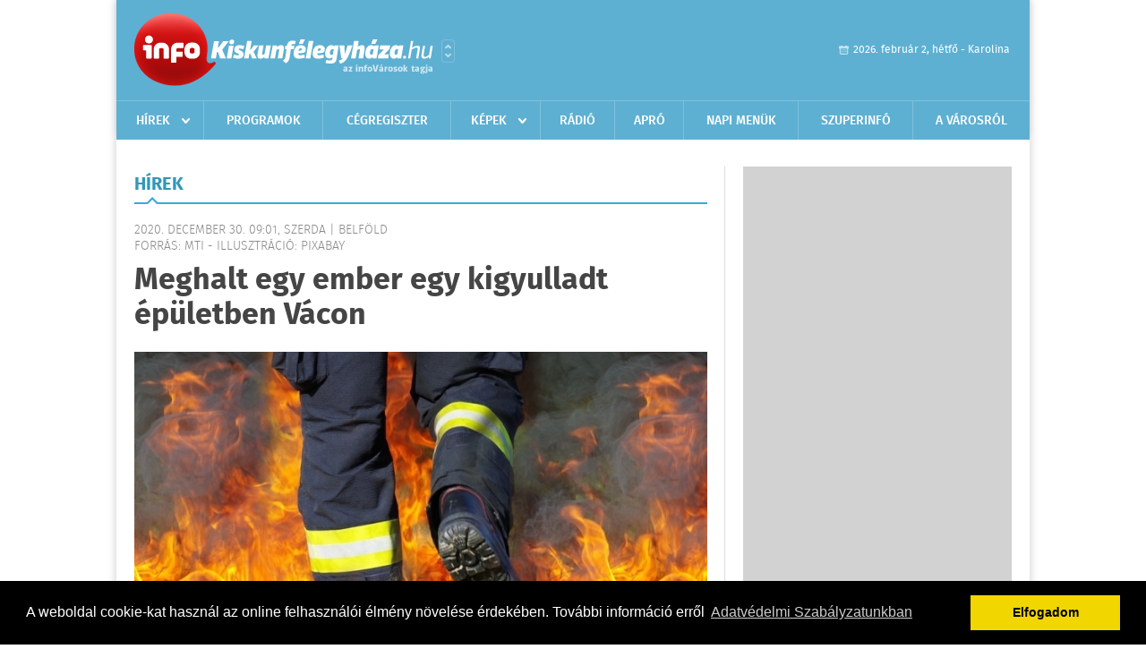

--- FILE ---
content_type: text/html; charset=UTF-8
request_url: https://www.infokiskunfelegyhaza.hu/hirek/olvas/meghalt-egy-ember-egy-kigyulladt-epuletben-vacon-2020-12-30-090157
body_size: 4918
content:


 <!DOCTYPE html>
<html>
<head>
    <title>Meghalt egy ember egy kigyulladt épületben Vácon | Hírek | infoKiskunf&#233;legyh&#225;za</title>
    <meta charset="utf-8" />
	<meta name="keywords" content="infoKiskunf&#233;legyh&#225;za, friss hírek, helyi hírek, országos hírek, sport hírek, bulvár hírek" />
	<meta name="news_keywords" content="" />
	<meta name="description" content="" />
    <meta name="viewport" content="user-scalable=no">
	<meta name="format-detection" content="telephone=no">
	
		
	<meta property="og:title" content="Meghalt egy ember egy kigyulladt épületben Vácon" />
	<meta property="og:url" content="https://www.infokiskunfelegyhaza.hu/hirek/olvas/meghalt-egy-ember-egy-kigyulladt-epuletben-vacon-2020-12-30-090157"/>
	<meta property="og:description" content="Kigyulladt egy épület Vácon kedd este, a tűzben az MTI információja szerint egy ember meghalt." />
	<meta property="og:type" content="website" />
	<meta property="fb:app_id" content="966242223397117" />
	
	<meta property="og:image" content="https://www.infokiskunfelegyhaza.hu/external/image_cache/b/4/d/b4de585c199c88eb610b265afe926fcd.jpg" />
	
    <link rel="stylesheet" href="/css/main.css?200318v1" />
	
    		<link rel="shortcut icon" href="/favicon.ico" type="image/x-icon" />
		<link rel="apple-touch-icon-precomposed" sizes="114x114" href="/apple-touch-icon-114x114-precomposed.png" />
		<link rel="apple-touch-icon-precomposed" sizes="72x72" href="/apple-touch-icon-72x72-precomposed.png" />
		<link rel="apple-touch-icon-precomposed" href="/apple-touch-icon-57x57-precomposed.png" />
		
	<script src="//ajax.googleapis.com/ajax/libs/jquery/1.11.0/jquery.min.js"></script>
	
		
	<script async src="https://pagead2.googlesyndication.com/pagead/js/adsbygoogle.js" data-ad-client="ca-pub-9972629110321651"></script>
	<script async src="https://pagead2.googlesyndication.com/pagead/js/adsbygoogle.js?client=ca-pub-9972629110321651" crossorigin="anonymous"></script>
	
	<style>
		.ads_show_ad_title {
			width: 980px !important;
			margin: -15px auto 20px !important;
		}
	</style>
</head>
<body>


<div id="position">
	<header id="mainHeader">
	<div class="top">
					<a href="/" class="logo"><img src="//infokiskunfelegyhaza.hu/images/logos/logo_kiskunfelegyhaza.png" alt="" /></a>
			<a href="//infovaros.hu/#infovaros_oldalak" class="city" target="_blank">Városlista</a>
				
		<div class="weather" style="display: none;">
			ma: -16 &deg;C
			<span>holnap: -16 &deg;C</span>
		</div>
		
		<div class="dayName" >
			2026. február 2, hétfő - Karolina					</div>
		<!--<a href="#" class="account">Fiókom</a>-->
	</div>
	
	<nav>
		<ul>
			<li class="ih">
	<a href="/hirek">Hírek</a>
	<ul class="ddmenu left">
		<li><a href="/hirek/lista/kategoria:helyi">Helyi</a></li>
		<li><a href="/hirek/lista/kategoria:belfold">Belföld</a></li>
		<li><a href="/hirek/lista/kategoria:kulfold">Külföld</a></li>
		<li><a href="/hirek/lista/kategoria:bulvar">Bulvár</a></li>
		<li><a href="/hirek/lista/kategoria:sport">Sport</a></li>
		<li><a href="/hirek/lista/kategoria:kek_hirek">Kék hírek</a></li>
		<li><a href="/hirek/lista/kategoria:eletmod">Életmód</a></li>
		<li><a href="/hirek/lista/kategoria:pr">PR</a></li>
	</ul>
</li>
<li><a href="/programok">Programok</a></li>
<li><a href="/cegregiszter">Cégregiszter</a></li>
<li class="ih">
	<a href="/kepek">Képek</a>
	<ul class="ddmenu center">
				<li><a href="https://www.infokiskunfelegyhaza.hu/kepek/kategoria:kozelet" >K&#246;z&#233;let</a></li>
				<li><a href="https://www.infokiskunfelegyhaza.hu/kepek/kategoria:sport" >Sport</a></li>
				<li><a href="https://www.infokiskunfelegyhaza.hu/kepek/kategoria:egyeb" >Egy&#233;b</a></li>
				<li><a href="https://www.infokiskunfelegyhaza.hu/kepek/kategoria:fesztival" >Fesztiv&#225;l</a></li>
				<li><a href="https://www.infokiskunfelegyhaza.hu/kepek/kategoria:kiallitas" >Ki&#225;ll&#237;t&#225;s</a></li>
				<li><a href="https://www.infokiskunfelegyhaza.hu/kepek/kategoria:oktatas" >Oktat&#225;s</a></li>
			</ul>
</li>
<li><a href="http://radiosmile.hu/online.php" target="_blank">Rádió</a></li>
<li><a href="/apro">Apró</a></li>
<li><a href="/napi_menu">Napi menük</a></li>
<li><a href="https://www.felegyhazainfo.hu/" target="_blank">Szuperinfó</a></li>
		<li><a href="/a_varosrol">A városról</a></li>
			</ul>
	</nav>
</header>

<link rel="stylesheet" href="/css/jquery.growl.css" />
<script src="/js/jquery.growl.js"></script>
<script>
    $(window).load(function(){
        $("body").on("mouseover",".ih",function(){
            $(this).find(".ddmenu").show();
        });

        $("body").on("mouseout",".ih",function(){
            $(this).find(".ddmenu").hide();
        });
		
		$("body").on("touchstart",".ih .ddmenu a",function(){
             document.location = $(this).attr('href');
        });
		
				
		    });
</script>	
	<div id="wrapper">
		<section id="main">
			<h1>Hírek</h1>
			
			<div class="read">
								
				<h6>2020. December 30. 09:01, szerda |
				Belf&#246;ld				<br />Forrás: mti - illusztráció: pixabay</h6>
				
				<h2>Meghalt egy ember egy kigyulladt épületben Vácon</h2>
				
				<img src="/external/image_cache/c/1/2/c12413c6f0d02888d493534e7cc06a55.jpg" alt="Meghalt egy ember egy kigyulladt épületben Vácon" class="main" />
				<p class="lead">Kigyulladt egy épület Vácon kedd este, a tűzben az MTI információja szerint egy ember meghalt.</p>				
				
				<div class="txt">
					<p>
	Cs&aacute;mpai Attila, a Pest Megyei Katasztr&oacute;fav&eacute;delmi Igazgat&oacute;s&aacute;g sz&oacute;vivője az MTI-nek azt mondta, hogy a romos &eacute;p&uuml;letben, amelyben t&ouml;bben tart&oacute;zkodtak, &ouml;sszehordott hullad&eacute;k &eacute;s rongyok gyulladtak meg.<br />
	<br />
	A tűzolt&oacute;k megf&eacute;kezt&eacute;k a l&aacute;ngokat - k&ouml;z&ouml;lte a sz&oacute;vivő.</p>
				</div>
				
				<div class="social">
										<a href="https://www.facebook.com/share.php?u=https%3A%2F%2Fwww.infokiskunfelegyhaza.hu%2Fhirek%2Folvas%2Fmeghalt-egy-ember-egy-kigyulladt-epuletben-vacon-2020-12-30-090157&t=Meghalt+egy+ember+egy+kigyulladt+%C3%A9p%C3%BCletben+V%C3%A1con" target="_blank">Oszd meg barátaiddal</a>
				</div>

								<div class="tags">
					<span style="color: #000;">Címkék:</span>
										<a href="https://www.infokiskunfelegyhaza.hu/hirek/lista/cimke:halalos-tuz">halálos tűz</a>,  
										<a href="https://www.infokiskunfelegyhaza.hu/hirek/lista/cimke:tuz">tűz</a>,  
										<a href="https://www.infokiskunfelegyhaza.hu/hirek/lista/cimke:tuzolto">tűzoltó</a>,  
										<a href="https://www.infokiskunfelegyhaza.hu/hirek/lista/cimke:vac">vác</a> 
									</div>
								
								
				<div class="banner_468_120" style="margin-top: 30px;">
					<div>	
				
	</div>
					<h6>Hirdetés</h6>
				</div>
			</div>
			
			<div class="box news">
				<h1>Ezek érdekelhetnek még</h1>
				
								<div class="plain">
					<h6>2026. Február 02. 14:00, hétfő | Belf&#246;ld</h6>
					<h3><a href="/hirek/olvas/mtu-elnok-tavaly-tortenelmet-irt-a-magyar-turizmus-2026-02-02-073034">MTÜ-elnök: tavaly történelmet írt a magyar turizmus</a></h3>
					<p></p>
				</div>
								<div class="plain">
					<h6>2026. Február 02. 12:00, hétfő | Belf&#246;ld</h6>
					<h3><a href="/hirek/olvas/valasztas-2026-mintegy-170-part-indulhat-az-aprilisi-valasztason-2026-02-02-072755">Választás 2026 - Mintegy 170 párt indulhat az áprilisi választáson</a></h3>
					<p>Mintegy 170 párt indulhat az április 12-ei országgyűlési képviselő-választáson az Országos Bírósági Hivatal (OBH) közlése szerint. Négy évvel ezelőtt 267 bejegyzett párt indulhatott.</p>
				</div>
								<div class="plain">
					<h6>2026. Február 02. 07:26, hétfő | Belf&#246;ld</h6>
					<h3><a href="/hirek/olvas/ma-indul-az-otthoni-energiatarolo-program-2026-02-02-072641">Ma indul az Otthoni Energiatároló Program</a></h3>
					<p>Hétfőn 10 órakor elindul az Otthoni Energiatároló Program pályázati szakasza, a jelentkezők 2,5 millió forint vissza nem térítendő támogatást kaphatnak korszerű akkumulátor telepítéséhez</p>
				</div>
								<div class="plain">
					<h6>2026. Február 01. 14:00, vasárnap | Belf&#246;ld</h6>
					<h3><a href="/hirek/olvas/orban-balazs-szerint-ukran-jolet-lesz-a-magyar-jovobol-ha-nem-vigyazunk-2026-02-01-083500">Orbán Balázs szerint ukrán jólét lesz a magyar jövőből, ha nem vigyázunk</a></h3>
					<p>Ha nem vigyázunk, elveszik a magyar jövő és ukrán jólét lesz belőle - jelentette ki a miniszterelnök politikai igazgatója a Digitális Polgári Körök (DPK) által szervezett háborúellenes gyűlésen szombaton Hatvanban.</p>
				</div>
							</div>
		</section>
		
		<aside id="sidebar">
			<div class="banner_300_600">
				<div>	
				
	</div>
				<h6>Hirdetés</h6>
			</div>
		
				
						
			<div class="box programs">
	<h2>Helyi programok</h2>
	
		
	<div class="buttonMore">
		<a href="/programok">További programok</a>
	</div>
</div>			<div class="box ads">
	<h2>Apró</h2>
	
		<div class="plain">
		<div class="info">Azonosító: 444843 | Feladva: 2026.01.29, 13:32</div>
				<p><a href="/apro/lista/kategoria:belfold">Pihenjen Mátraderecskén a Mofetta falujában. Kitűnő túra és kirándulási lehetőségek. Kényelmes, jól felszerelt szállás. SZÉP-kártya elfogadás. Telefon: 0620 351-1368.</a></p>
			</div>
		<div class="plain">
		<div class="info">Azonosító: 444787 | Feladva: 2026.01.29, 13:31</div>
				<p><a href="/apro/lista/kategoria:apro">Épületek és tetők ingyenes bontását vállalom, magyar vagyok. Építési engedély vezetett, lezárt elektronikus bontási napló, hulladékkezelői igazolás ellenében adható ki. Telefon: 0630 975-8168.</a></p>
			</div>
		<div class="plain">
		<div class="info">Azonosító: 444788 | Feladva: 2026.01.29, 13:31</div>
				<p><a href="/apro/lista/kategoria:apro">Hazai, szalag-, bonh-, kúpcserép többfajta, 40×40-es pala, nagy és kis méretű tégla, kézi verésű is (egész, száraz, tisztított), bontott épületfa, kúppala, hullámpala, gázkonvektorok eladók. Magyar vagyok. Telefon: 0630 975-8168.</a></p>
			</div>
		
	<div class="buttonMore">
		<a href="/apro">További apróhirdetések</a>
	</div>
</div>			
			<div class="banner_300_250">
				<div>	
				
	</div>
				<h6>Hirdetés</h6>
			</div>
		</aside>
	</div>

	<footer id="mainFooter">
	<div class="links">
		<div class="col">
			<ul>
				<li><a href="/hirek">Hírek</a></li>				<li><a href="/programok">Programok</a></li>				<li><a href="/cegregiszter">Cégregiszter</a></li>				<li><a href="/kepek">Képek</a></li>				<li><a href="/apro">Apró</a></li>															</ul>
		</div>
		
		<div class="col">
			<ul>
												<li><a href="/a_varosrol">A városról</a></li>								<li><a href="/napi_menu">Napi menü</a></li>			</ul>
		</div>
		
		<div class="col">
			<ul>
				<li><a href="/mediaajanlo">Médiaajánló</a></li>
				<li><a href="/adatvedelem">Adatvédelem</a></li>
				<li><a href="/impresszum">Impresszum</a></li>
				<li><a href="/rolunk">Rólunk</a></li>
				<li><a href="/aszf">ÁSZF</a></li>
				<li><a href="/cookie_szabalyzat">Cookie szabályzat</a></li>
			</ul>
		</div>
		
		<div class="col">
			<div class="social">
				<a href="http://www.facebook.com/Infokiskunfelegyhaza" target="_blank">Kövess minket a facebook-on</a>
			</div>
			
			<div class="logo">
									<img src="//infokiskunfelegyhaza.hu/images/logos/logo_footer_kiskunfelegyhaza.gif" alt="" />
					<p>Tudj meg többet városodról! Hírek, programok, képek, napi menü, cégek…. és minden, ami Kiskunf&#233;legyh&#225;za</p>
							</div>
		</div>
	</div>
	
	<div class="copyright">
				Copyright InfoVárosok.
				
		Minden jog fenntartva. | Web design &amp; arculat by <a href="http://www.voov.hu">Voov</a>
	</div>
</footer>


<link rel="stylesheet" type="text/css" href="//cdnjs.cloudflare.com/ajax/libs/cookieconsent2/3.0.3/cookieconsent.min.css" />
<script src="//cdnjs.cloudflare.com/ajax/libs/cookieconsent2/3.0.3/cookieconsent.min.js"></script>
<script>
	window.addEventListener("load", function(){
	window.cookieconsent.initialise({
	  "palette": {
		"popup": {
		  "background": "#000"
		},
		"button": {
		  "background": "#f1d600"
		}
	  },
	  "type": "info",
	  "content": {
		"message": "A weboldal cookie-kat használ az online felhasználói élmény növelése érdekében. További információ erről",
		"dismiss": "Elfogadom",
		"link": "Adatvédelmi Szabályzatunkban",
		"href": "/adatvedelem"
	  }
	})});
</script>

	<!-- Global site tag (gtag.js) - Google Analytics -->
	<script async src="https://www.googletagmanager.com/gtag/js?id=UA-24194292-56"></script>
	<script>
		window.dataLayer = window.dataLayer || [];
		function gtag(){dataLayer.push(arguments);}
		gtag('js', new Date());
		gtag('config', 'UA-24194292-56');
	</script>

	<script type="text/javascript">
		var _gaq = _gaq || [];
		_gaq.push(['_setAccount', 'UA-34919566-17']);
		_gaq.push(['_trackPageview']);

		(function() {
			var ga = document.createElement('script'); ga.type = 'text/javascript'; ga.async = true;
			ga.src = ('https:' == document.location.protocol ? 'https://ssl' : 'http://www') + '.google-analytics.com/ga.js';
			var s = document.getElementsByTagName('script')[0]; s.parentNode.insertBefore(ga, s);
		})();
	</script>
</div>

<script>
	$(".read img").error(function () { 
		$(this).hide(); 
	});
</script>

</body>
</html>

--- FILE ---
content_type: text/html; charset=utf-8
request_url: https://www.google.com/recaptcha/api2/aframe
body_size: 270
content:
<!DOCTYPE HTML><html><head><meta http-equiv="content-type" content="text/html; charset=UTF-8"></head><body><script nonce="PDmYSqZO5XLkZh7w4yRlOQ">/** Anti-fraud and anti-abuse applications only. See google.com/recaptcha */ try{var clients={'sodar':'https://pagead2.googlesyndication.com/pagead/sodar?'};window.addEventListener("message",function(a){try{if(a.source===window.parent){var b=JSON.parse(a.data);var c=clients[b['id']];if(c){var d=document.createElement('img');d.src=c+b['params']+'&rc='+(localStorage.getItem("rc::a")?sessionStorage.getItem("rc::b"):"");window.document.body.appendChild(d);sessionStorage.setItem("rc::e",parseInt(sessionStorage.getItem("rc::e")||0)+1);localStorage.setItem("rc::h",'1770058212939');}}}catch(b){}});window.parent.postMessage("_grecaptcha_ready", "*");}catch(b){}</script></body></html>